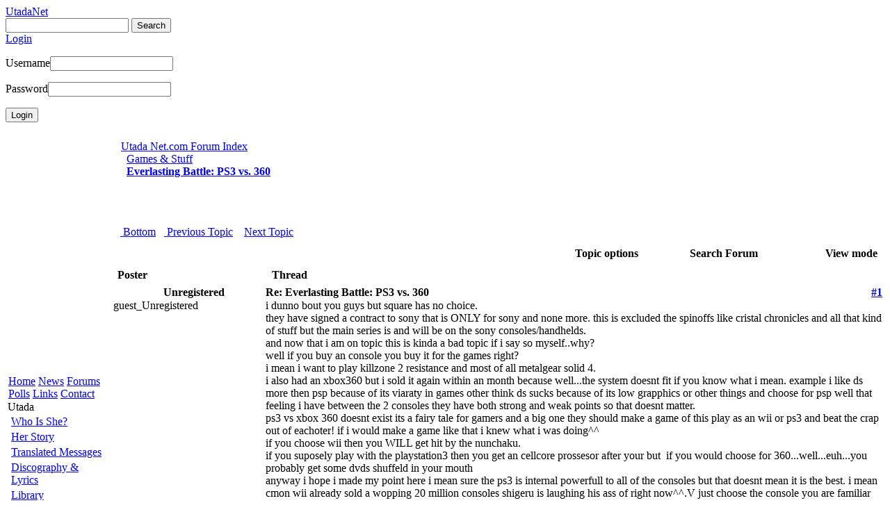

--- FILE ---
content_type: text/html; charset=ISO-8859-1
request_url: http://www.utadanet.com/modules/newbb/viewtopic.php?viewmode=thread&topic_id=2694&forum=13&post_id=80355
body_size: 8300
content:
<!DOCTYPE html>
<html>
<head>
<meta http-equiv="Content-Type" content="text/html; charset=ISO-8859-1" />
<meta name="robots" content="index,follow" />
<meta name="keywords" content="Hikki, Utada Hikaru, Cubic U, Flavor of Life, This Is The One, Come Back To Me, F.Y.I., Me Muero, Apples & Cinnamon, Ultra Blue, UTADA UNITED 2006, Keep Tryin', Sanctuary, Passion, Be My Last, Exodus, Easy Breezy, Devil Inside, Kremlin Dusk, Deep River, First Love, Distance, Automatic, Kingdom Hearts II, gallery, lyrics, mp3, video, music, forum, &#12498;&#12483;&#12461;&#12540;, &#23431;&#22810;&#30000;&#12498;&#12459;&#12523;, &#23431;&#22810;&#30000;&#20809;" />
<meta name="description" content="A place for fans of Hikki or Hikaru Utada (Utada / Hikaru Utada / Hikki / Cubic U) Featuring News Forums Photo Galleries Biography Lyrics Interviews Downloads MP3 Videos and This Is The One Come Back To Me FYI Me Muero Apples Cinnamon." />
<title>Utada Net.com / Forum - Games & Stuff - Everlasting Battle: PS3 vs. 360</title>
<link rel="alternate" type="application/rss+xml" title="Utada Net.com RSS" href="http://feeds.feedburner.com/UtadaNet" />
<link href="http://www.utadanet.com/favicon.ico" rel="SHORTCUT ICON" />
<link rel="stylesheet" type="text/css" media="all" href="http://www.utadanet.com/xoops.css" />
<link rel="stylesheet" type="text/css" media="all" href="http://www.utadanet.com/themes/UtadaNet5-Awaiting/style.css" />
<!--[if lt IE 9]>
<script src="http://www.utadanet.com/themes/UtadaNet5-Awaiting/html5shiv.js"></script>
<![endif]-->
</head>

<body onload="init_theme();">

<header>
<div id="header">
	<div id="head_bg">
		<a href="http://www.utadanet.com"><div id="logo"><span>UtadaNet</span></div></a>
	</div>
	
	<div id="headerBar">
	
    <div id="loginout">
	<div id="siteSearch">
		<form style="margin: 0px;" action="http://www.utadanet.com/search.php" method="get">
		  <input type="text" name="query" size="20" />
		  <input type="hidden" name="action" value="results" />
		  <span><input type="submit" value="Search" id="searchButton" class="button" /></span>
		</form>
	</div>
            <a href="http://www.utadanet.com/user.php" id="loginBtn" onclick="loginMenu();return false;"><span class="button">Login</span></a>
        <div id="loginmenu"><form  method="post" action="/user.php">
            <p><label>Username</label><input type="text" required name="uname" /></p>
            <p><label>Password</label><input type="password" required name="pass" /></p>
            <p><input type="submit" value="Login" onClick="xRedirectValue(this.form);" class="button" /></p>
            <input type="hidden" name="xoops_redirect" value="" />
	    	<input type="hidden" name="op" value="login" />
        </form></div>
        </div>
    </div>
</div>
</header>

<!--Start Main-->
<div id="main">
<table id="main-table"><tr>

<td id="emptyCell"></td>
<!--Start center content-->
<td rowspan="2" id="center">

<div id="content"><!-- start module contents -->

<table border="0" width="100%" cellpadding="5" align="center">
  <tr>
    <td align="left"><img src="http://www.utadanet.com/modules/newbb/images/imagesets/default/folder-a.png" style="width: 18px; height:12px; margin: 0px;" alt="" align="middle" /> <a href="http://www.utadanet.com/modules/newbb/index.php">Utada Net.com Forum Index</a><br />
 &nbsp;&nbsp;<img src="http://www.utadanet.com/modules/newbb/images/imagesets/default/folder-a.png" style="width: 18px; height:12px; margin: 0px;" alt="" align="middle" /> <a href="http://www.utadanet.com/modules/newbb/viewforum.php?forum=13">Games & Stuff</a> <br />
&nbsp;<img src="http://www.utadanet.com/modules/newbb/images/imagesets/default/post_content-a.png" style="width: 38px; height:17px; margin: 0px;" alt="" align="middle" /> <strong>&nbsp;<a href="http://www.utadanet.com/modules/newbb/viewtopic.php?viewmode=thread&amp;topic_id=2694&amp;forum=13">Everlasting Battle: PS3 vs. 360</a></strong>
    </td>
     </tr>
</table>


<table cellspacing="0" width="100%">
  <tr>
    <td align="left"><br />
&nbsp;</td>
  </tr>
</table>
<br />
<!-- start topic thread -->
<table cellpadding="6" cellspacing="0" border="0" width="100%" align="center" >
  <tr>
    <td width="80%" align="left"><a id="threadtop"></a><img src="http://www.utadanet.com/modules/newbb/images/imagesets/default/down-a.png" style="width: 17px; height:17px; margin: 0px;" alt="" align="middle" />&nbsp;<a href="#threadbottom"> Bottom</a>&nbsp;&nbsp;<img src="http://www.utadanet.com/modules/newbb/images/imagesets/default/left-a.png" style="width: 17px; height:17px; margin: 0px;" alt="" align="middle" />&nbsp;<a href="viewtopic.php?viewmode=threaded&amp;order=ASC&amp;
topic_id=2694&amp;forum=13&amp;move=prev&amp;topic_time=1242375547"> Previous Topic</a>&nbsp;&nbsp;<img src="http://www.utadanet.com/modules/newbb/images/imagesets/default/right-a.png" style="width: 17px; height:17px; margin: 0px;" alt="" align="middle" />&nbsp; <a href="viewtopic.php?viewmode=threaded&amp;order=ASC&amp;
topic_id=2694&amp;forum=13&amp;move=next&amp;topic_time=1242375547"> Next Topic</a></td>
 </tr>
</table>
<table class="outer" cellpadding="6" cellspacing="0" border="0" width="100%" align="center"

style="border-bottom-width: 0px;">
  <tr>
         <th width="100%"> <div align="right">
              <ul class="newbb_level1">
                <li class="newbb_folder">
                  <div class="newbb_submenu"><strong><img src="http://www.utadanet.com/modules/newbb/images/imagesets/default/doubledown-a.png" style="width: 17px; height:17px; margin: 0px;" alt="" align="middle" />&nbsp;Topic options</strong></div>
                  <ul class="newbb_level2">
                    <table cellspacing="1" cellpadding="4" width="100%" border="0">
                      <tr>
                        <td class="head"><small><a class="newbb_link" href="print.php?form=1&amp;topic_id=2694&amp;forum=13&amp;order=ASC&amp;start=0" target="_blank" ><img src="http://www.utadanet.com/modules/newbb/images/imagesets/default/printer-a.png" style="width: 16px; height:16px; margin: 0px;" alt="" align="middle" />&nbsp;Print Topic</a></small></td>
                      </tr>
                    </table>
                  </ul>
                </li>
              </ul>
            </div></th>
          <th width="100%"> <div align="right">
              <ul class="newbb_level1">
                <li class="newbb_folder">
                  <div class="newbb_submenu"><strong><img src="http://www.utadanet.com/modules/newbb/images/imagesets/default/doubledown-a.png" style="width: 17px; height:17px; margin: 0px;" alt="" align="middle" />&nbsp;Search Forum</strong></div>
                  <ul class="newbb_level2">
                    <form action="search.php" method="get">
                      <table cellpadding="4" cellspacing="1" border="0" width="100%">
                        <tr>
                          <th>Search Forum</th>
                        </tr>
                        <tr>
                          <td class="head"><input name="term" type="text" size="15" />
                            <input type="hidden" name="forum" value="13" />
                            <input type="hidden" name="sortby" value="p.post_time desc" />
                            <input type="hidden" name="action" value="yes" />
                            <input type="hidden" name="searchin" value="both" />
                            <input type="submit" class="formButton" value="Go" />
                          </td>
                        </tr>
                        <tr>
                          <td class="head"><a class="newbb_link" href="http://www.utadanet.com/modules/newbb/search.php">Advanced Search</a></td>
                        </tr>
                      </table>
                    </form>
                  </ul>
                </li>
              </ul>
            </div></th>
          <th width="100%"> <div align="right">
              <ul class="newbb_level1">
                <li class="newbb_folder">
                  <div class="newbb_submenu"><strong><img src="http://www.utadanet.com/modules/newbb/images/imagesets/default/doubledown-a.png" style="width: 17px; height:17px; margin: 0px;" alt="" align="middle" />&nbsp;View mode</strong></div>
                  <ul class="newbb_level2">
                    <table cellpadding="4" cellspacing="1" border="0" width="100%">
                      <tr>
                        <th>View mode</th>
                      </tr>
                      <tr>
                        <td class="head"><small><a class="newbb_link"

href="viewtopic.php?viewmode=flat&amp;order=ASC&amp;topic_id=2694&amp;forum=13" /> <img src="http://www.utadanet.com/modules/newbb/images/imagesets/default/flat-a.png" style="width: 16px; height:16px; margin: 0px;" alt="" align="middle" />&nbsp;Flat</a></small></td>
                      </tr>
                      <tr>
                        <td class="head" ><small><a class="newbb_link"

href="viewtopic.php?viewmode=thread&amp;order=DESC&amp;topic_id=2694&amp;forum=13"

/><img src="http://www.utadanet.com/modules/newbb/images/imagesets/default/threaded-a.png" style="width: 16px; height:16px; margin: 0px;" alt="" align="middle" />&nbsp;Newest First</a></small></td>
                      </tr>
                    </table>
                  </ul>
                </li>
              </ul>
            </div></th>
       </tr>
</table>
<table class="outer" cellpadding="6" cellspacing="0" border="0" width="100%" align="center" style="border-bottom-width: 0px;">
  <tr align="left">
    <th width="20%"><strong>Poster</strong></th>
    <th width="80%"><strong>Thread</strong></th>
 </tr>
</table>

 <!-- start comment post -->
<a id="forumpost80355"></a>
<table class="outer" cellpadding="0" cellspacing="0" border="0" width="100%" align="center" style="border-bottom-width: 0px;">
  <tr>
       <th width="20%"> <div align="center">
              <ul class="newbb_level1">
                <li class="newbb_folder">
                  <div class="newbb_submenu"><strong><img src="http://www.utadanet.com/modules/newbb/images/imagesets/default/doubledown-a.png" style="width: 17px; height:17px; margin: 0px;" alt="" align="middle" />&nbsp;Unregistered</strong></div>
                  <ul class="newbb_level2">
                    <table cellpadding="4" cellspacing="1" border="0">
                      <tr>
                        <th><img src="http://www.utadanet.com/modules/newbb/images/personal-a.png" style="width: 16px; height:16px; margin: 0px;" alt="" align="middle" />Unregistered</th>
                      </tr>
						 
						                    </table>
                  </ul>
                </li>
              </ul>
            </div></th>

    <th width="80%" align="left"><div class="comTitle">Re: Everlasting Battle: PS3 vs. 360</div></th><th align="right"><div class="comTitle" align="right"><a href="#forumpost80355">#1</a></div></th>
  </tr>

  <tr>
  	<td width="20%" class="odd" rowspan="2" valign="top">
  	   	<div class="comUserRankText">guest_Unregistered</div>
		</td>

    <td colspan="2" class="odd">
    <div class="comText">i dunno bout you guys but square has no choice.<br />they have signed a contract to sony that is ONLY for sony and none more. this is excluded the spinoffs like cristal chronicles and all that kind of stuff but the main series is and will be on the sony consoles/handhelds.<br />and now that i am on topic this is kinda a bad topic if i say so myself..why?<br />well if you buy an console you buy it for the games right?<br />i mean i want to play killzone 2 resistance and most of all metalgear solid 4.<br />i also had an xbox360 but i sold it again within an month because well...the system doesnt fit if you know what i mean. example i like ds more then psp because of its viaraty in games other think ds sucks because of its low grapphics or other things and choose for psp well that feeling i have between the 2 consoles they have both strong and weak points so that doesnt matter.<br />ps3 vs xbox 360 doesnt exist its a fairy tale for gamers and a big one they should make a game of this play as an wii or ps3 and beat the crap out  of eachoter! if i would make a game like that i knew what i was doing^^<br />if you choose wii then you WILL get hit by the nunchaku.<br />if you suposely play with the playstation3 then you get an cellcore prossesor after your but <img src="http://www.utadanet.com/uploads/smil40e7bb81796b5.gif" alt="" /> if you would choose for 360...well...euh...you probably get some dvds shuffeld in your mouth <img src="http://www.utadanet.com/uploads/smil40f68257b7ff0.gif" alt="" /> <br />anyway i hope i made my point here i mean sure the ps3 is internal powerfull to all of the consoles but that doesnt mean it is the best. i mean cmon wii already sold a wopping 20 million consoles shigeru is laughing his ass of right now^^.V just choose the console you are familiar with and stick with it. <br />if you are a non gamer and choose an console well...then you are officially screwd <img src="http://www.utadanet.com/uploads/smil43f9855a164fb.gif" alt="" /> in my opinion look at the games the consoles have to offer and choose from there wich console you should choose.<br />so if anyone could be nice and close this topic <br />arigato in advance this is just a useless piece of garbage topic i know i also havent good topics i know dont blame the one who made this but this is my opinion about it and so well i hope this topic is at it end.<br />again and i cant say this enough<br />A CONSOLE WAR DOESNT EXISTT!!!! exept on newgrounds that is.</div>
			</td>
  </tr>

  <tr>
    <td colspan="2" class="odd" valign="bottom">
		</td>
  </tr>


  <tr>
    <td width="20%" class="foot"><div class="comDate"><span class="comDateCaption">Posted on: </span>2008/6/19 10:38</div>
		</td>
    <td colspan="2" class="foot">
    <div align="right" width="80%"><a href="#threadtop" title=""><img src="http://www.utadanet.com/modules/newbb/images/imagesets/default/english/p_up-a.png" style="width: 23px; height:23px; margin: 0px;" alt="Top" align="middle" /></a>
</div> 
    </td>
  </tr>
</table>
<!-- end comment post --> 
<!-- start topic tree -->
<table class="outer" cellspacing="1" width="100%">
  <tr align="left">
    <th width="50%">Subject</th>
    <th width="20%">Poster</th>
    <th>Date</th>
  </tr>
  <tr class="even">
    <td>&nbsp;&nbsp;&nbsp;&nbsp; <a name="79500"><img src="http://www.utadanet.com/images/icons/no_posticon.gif" alt="" /></a> <a href="viewtopic.php?viewmode=thread&amp;topic_id=2694&amp;forum=13&amp;post_id=79500">Re: Everlasting Battle: PS3 vs. 360</a></td>
    <td><a href="http://www.utadanet.com/userinfo.php?uid=6555">GIGAcorrupt</a></td>
    <td>2008/6/2 22:12</td>
  </tr>
  <tr class="odd">
    <td>&nbsp;&nbsp;&nbsp;&nbsp; <a name="79544"><img src="http://www.utadanet.com/images/icons/no_posticon.gif" alt="" /></a> <a href="viewtopic.php?viewmode=thread&amp;topic_id=2694&amp;forum=13&amp;post_id=79544">Re: Everlasting Battle: PS3 vs. 360</a></td>
    <td><a href="http://www.utadanet.com/userinfo.php?uid=4630">Roscoe</a></td>
    <td>2008/6/3 18:53</td>
  </tr>
  <tr class="even">
    <td>&nbsp;&nbsp;&nbsp;&nbsp;&nbsp;&nbsp; <a name="79548"><img src="http://www.utadanet.com/images/icons/no_posticon.gif" alt="" /></a> <a href="viewtopic.php?viewmode=thread&amp;topic_id=2694&amp;forum=13&amp;post_id=79548">Re: Everlasting Battle: PS3 vs. 360</a></td>
    <td><a href="http://www.utadanet.com/userinfo.php?uid=6555">GIGAcorrupt</a></td>
    <td>2008/6/3 23:56</td>
  </tr>
  <tr class="odd">
    <td>&nbsp;&nbsp;&nbsp;&nbsp; <a name="79549"><img src="http://www.utadanet.com/images/icons/no_posticon.gif" alt="" /></a> <a href="viewtopic.php?viewmode=thread&amp;topic_id=2694&amp;forum=13&amp;post_id=79549">Re: Everlasting Battle: PS3 vs. 360</a></td>
    <td><a href="http://www.utadanet.com/userinfo.php?uid=5285">Idle_mind</a></td>
    <td>2008/6/4 4:02</td>
  </tr>
  <tr class="even">
    <td>&nbsp;&nbsp;&nbsp;&nbsp;&nbsp;&nbsp; <a name="79591"><img src="http://www.utadanet.com/images/icons/no_posticon.gif" alt="" /></a> <a href="viewtopic.php?viewmode=thread&amp;topic_id=2694&amp;forum=13&amp;post_id=79591">Re: Everlasting Battle: PS3 vs. 360</a></td>
    <td><a href="http://www.utadanet.com/userinfo.php?uid=7016">_Bluesummers</a></td>
    <td>2008/6/4 19:22</td>
  </tr>
  <tr class="odd">
    <td>&nbsp;&nbsp;&nbsp;&nbsp;&nbsp;&nbsp;&nbsp;&nbsp; <a name="79595"><img src="http://www.utadanet.com/images/icons/no_posticon.gif" alt="" /></a> <a href="viewtopic.php?viewmode=thread&amp;topic_id=2694&amp;forum=13&amp;post_id=79595">Re: Everlasting Battle: PS3 vs. 360</a></td>
    <td><a href="http://www.utadanet.com/userinfo.php?uid=6785">wholesome247</a></td>
    <td>2008/6/4 19:30</td>
  </tr>
  <tr class="even">
    <td>&nbsp;&nbsp;&nbsp;&nbsp;&nbsp;&nbsp; <a name="79616"><img src="http://www.utadanet.com/images/icons/no_posticon.gif" alt="" /></a> <a href="viewtopic.php?viewmode=thread&amp;topic_id=2694&amp;forum=13&amp;post_id=79616">Re: Everlasting Battle: PS3 vs. 360</a></td>
    <td><a href="http://www.utadanet.com/userinfo.php?uid=6555">GIGAcorrupt</a></td>
    <td>2008/6/4 21:24</td>
  </tr>
  <tr class="odd">
    <td>&nbsp;&nbsp;&nbsp;&nbsp; <a name="79597"><img src="http://www.utadanet.com/images/icons/no_posticon.gif" alt="" /></a> <a href="viewtopic.php?viewmode=thread&amp;topic_id=2694&amp;forum=13&amp;post_id=79597">Re: Everlasting Battle: PS3 vs. 360</a></td>
    <td><a href="http://www.utadanet.com/userinfo.php?uid=6526">JJnoUtada</a></td>
    <td>2008/6/4 19:36</td>
  </tr>
  <tr class="even">
    <td>&nbsp;&nbsp;&nbsp;&nbsp;&nbsp;&nbsp; <a name="79598"><img src="http://www.utadanet.com/images/icons/no_posticon.gif" alt="" /></a> <a href="viewtopic.php?viewmode=thread&amp;topic_id=2694&amp;forum=13&amp;post_id=79598">Re: Everlasting Battle: PS3 vs. 360</a></td>
    <td><a href="http://www.utadanet.com/userinfo.php?uid=6785">wholesome247</a></td>
    <td>2008/6/4 19:46</td>
  </tr>
  <tr class="odd">
    <td>&nbsp;&nbsp;&nbsp;&nbsp;&nbsp;&nbsp;&nbsp;&nbsp; <a name="79609"><img src="http://www.utadanet.com/images/icons/no_posticon.gif" alt="" /></a> <a href="viewtopic.php?viewmode=thread&amp;topic_id=2694&amp;forum=13&amp;post_id=79609">Re: Everlasting Battle: PS3 vs. 360</a></td>
    <td><a href="http://www.utadanet.com/userinfo.php?uid=4975">&lt;3_UtadaHikaru_Aijin_&lt;3</a></td>
    <td>2008/6/4 21:03</td>
  </tr>
  <tr class="even">
    <td>&nbsp;&nbsp;&nbsp;&nbsp;&nbsp;&nbsp;&nbsp;&nbsp; <a name="79720"><img src="http://www.utadanet.com/images/icons/no_posticon.gif" alt="" /></a> <a href="viewtopic.php?viewmode=thread&amp;topic_id=2694&amp;forum=13&amp;post_id=79720">Re: Everlasting Battle: PS3 vs. 360</a></td>
    <td><a href="http://www.utadanet.com/userinfo.php?uid=7016">_Bluesummers</a></td>
    <td>2008/6/5 21:31</td>
  </tr>
  <tr class="odd">
    <td>&nbsp;&nbsp;&nbsp;&nbsp;&nbsp;&nbsp;&nbsp;&nbsp;&nbsp;&nbsp; <a name="79734"><img src="http://www.utadanet.com/images/icons/no_posticon.gif" alt="" /></a> <a href="viewtopic.php?viewmode=thread&amp;topic_id=2694&amp;forum=13&amp;post_id=79734">Re: Everlasting Battle: PS3 vs. 360</a></td>
    <td><a href="http://www.utadanet.com/userinfo.php?uid=846">Sephiroth_760</a></td>
    <td>2008/6/6 4:24</td>
  </tr>
  <tr class="even">
    <td>&nbsp;&nbsp;&nbsp;&nbsp;&nbsp;&nbsp;&nbsp;&nbsp;&nbsp;&nbsp;&nbsp;&nbsp; <a name="79742"><img src="http://www.utadanet.com/images/icons/no_posticon.gif" alt="" /></a> <a href="viewtopic.php?viewmode=thread&amp;topic_id=2694&amp;forum=13&amp;post_id=79742">Re: Everlasting Battle: PS3 vs. 360</a></td>
    <td><a href="http://www.utadanet.com/userinfo.php?uid=6555">GIGAcorrupt</a></td>
    <td>2008/6/6 9:43</td>
  </tr>
  <tr class="odd">
    <td>&nbsp;&nbsp;&nbsp;&nbsp;&nbsp;&nbsp;&nbsp;&nbsp;&nbsp;&nbsp;&nbsp;&nbsp;&nbsp;&nbsp; <a name="79748"><img src="http://www.utadanet.com/images/icons/no_posticon.gif" alt="" /></a> <a href="viewtopic.php?viewmode=thread&amp;topic_id=2694&amp;forum=13&amp;post_id=79748">Re: Everlasting Battle: PS3 vs. 360</a></td>
    <td>Unregistered</td>
    <td>2008/6/6 10:37</td>
  </tr>
  <tr class="even">
    <td>&nbsp;&nbsp;&nbsp;&nbsp;&nbsp;&nbsp;&nbsp;&nbsp;&nbsp;&nbsp;&nbsp;&nbsp;&nbsp;&nbsp;&nbsp;&nbsp; <a name="79774"><img src="http://www.utadanet.com/images/icons/no_posticon.gif" alt="" /></a> <a href="viewtopic.php?viewmode=thread&amp;topic_id=2694&amp;forum=13&amp;post_id=79774">Re: Everlasting Battle: PS3 vs. 360</a></td>
    <td><a href="http://www.utadanet.com/userinfo.php?uid=6555">GIGAcorrupt</a></td>
    <td>2008/6/6 19:57</td>
  </tr>
  <tr class="odd">
    <td>&nbsp;&nbsp;&nbsp;&nbsp;&nbsp;&nbsp;&nbsp;&nbsp;&nbsp;&nbsp;&nbsp;&nbsp;&nbsp;&nbsp;&nbsp;&nbsp;&nbsp;&nbsp; <a name="79790"><img src="http://www.utadanet.com/images/icons/no_posticon.gif" alt="" /></a> <a href="viewtopic.php?viewmode=thread&amp;topic_id=2694&amp;forum=13&amp;post_id=79790">Re: Everlasting Battle: PS3 vs. 360</a></td>
    <td><a href="http://www.utadanet.com/userinfo.php?uid=7016">_Bluesummers</a></td>
    <td>2008/6/6 21:58</td>
  </tr>
  <tr class="even">
    <td>&nbsp;&nbsp;&nbsp;&nbsp;&nbsp;&nbsp;&nbsp;&nbsp;&nbsp;&nbsp;&nbsp;&nbsp;&nbsp;&nbsp;&nbsp;&nbsp;&nbsp;&nbsp;&nbsp;&nbsp; <a name="79859"><img src="http://www.utadanet.com/images/icons/no_posticon.gif" alt="" /></a> <a href="viewtopic.php?viewmode=thread&amp;topic_id=2694&amp;forum=13&amp;post_id=79859">Re: Everlasting Battle: PS3 vs. 360</a></td>
    <td><a href="http://www.utadanet.com/userinfo.php?uid=6555">GIGAcorrupt</a></td>
    <td>2008/6/8 12:43</td>
  </tr>
  <tr class="odd">
    <td>&nbsp;&nbsp;&nbsp;&nbsp;&nbsp;&nbsp;&nbsp;&nbsp;&nbsp;&nbsp;&nbsp;&nbsp;&nbsp;&nbsp;&nbsp;&nbsp;&nbsp;&nbsp;&nbsp;&nbsp;&nbsp;&nbsp; <a name="79862"><img src="http://www.utadanet.com/images/icons/no_posticon.gif" alt="" /></a> <a href="viewtopic.php?viewmode=thread&amp;topic_id=2694&amp;forum=13&amp;post_id=79862">Re: Everlasting Battle: PS3 vs. 360</a></td>
    <td><a href="http://www.utadanet.com/userinfo.php?uid=846">Sephiroth_760</a></td>
    <td>2008/6/8 13:56</td>
  </tr>
  <tr class="even">
    <td>&nbsp;&nbsp;&nbsp;&nbsp;&nbsp;&nbsp;&nbsp;&nbsp;&nbsp;&nbsp;&nbsp;&nbsp;&nbsp;&nbsp;&nbsp;&nbsp;&nbsp;&nbsp;&nbsp;&nbsp;&nbsp;&nbsp;&nbsp;&nbsp; <a name="79867"><img src="http://www.utadanet.com/images/icons/no_posticon.gif" alt="" /></a> <a href="viewtopic.php?viewmode=thread&amp;topic_id=2694&amp;forum=13&amp;post_id=79867">Re: Everlasting Battle: PS3 vs. 360</a></td>
    <td><a href="http://www.utadanet.com/userinfo.php?uid=6555">GIGAcorrupt</a></td>
    <td>2008/6/8 20:08</td>
  </tr>
  <tr class="odd">
    <td>&nbsp;&nbsp;&nbsp;&nbsp;&nbsp;&nbsp;&nbsp;&nbsp;&nbsp;&nbsp;&nbsp;&nbsp;&nbsp;&nbsp;&nbsp;&nbsp;&nbsp;&nbsp;&nbsp;&nbsp;&nbsp;&nbsp;&nbsp;&nbsp;&nbsp;&nbsp; <a name="79871"><img src="http://www.utadanet.com/images/icons/no_posticon.gif" alt="" /></a> <a href="viewtopic.php?viewmode=thread&amp;topic_id=2694&amp;forum=13&amp;post_id=79871">Re: Everlasting Battle: PS3 vs. 360</a></td>
    <td><a href="http://www.utadanet.com/userinfo.php?uid=7016">_Bluesummers</a></td>
    <td>2008/6/8 21:36</td>
  </tr>
  <tr class="even">
    <td>&nbsp;&nbsp;&nbsp;&nbsp;&nbsp;&nbsp;&nbsp;&nbsp;&nbsp;&nbsp;&nbsp;&nbsp;&nbsp;&nbsp;&nbsp;&nbsp;&nbsp;&nbsp;&nbsp;&nbsp;&nbsp;&nbsp;&nbsp;&nbsp;&nbsp;&nbsp;&nbsp;&nbsp; <a name="79902"><img src="http://www.utadanet.com/images/icons/no_posticon.gif" alt="" /></a> <a href="viewtopic.php?viewmode=thread&amp;topic_id=2694&amp;forum=13&amp;post_id=79902">Re: Everlasting Battle: PS3 vs. 360</a></td>
    <td><a href="http://www.utadanet.com/userinfo.php?uid=6555">GIGAcorrupt</a></td>
    <td>2008/6/9 22:45</td>
  </tr>
  <tr class="odd">
    <td>&nbsp;&nbsp;&nbsp;&nbsp;&nbsp;&nbsp;&nbsp;&nbsp;&nbsp;&nbsp;&nbsp;&nbsp;&nbsp;&nbsp;&nbsp;&nbsp;&nbsp;&nbsp;&nbsp;&nbsp;&nbsp;&nbsp;&nbsp;&nbsp;&nbsp;&nbsp;&nbsp;&nbsp;&nbsp;&nbsp; <a name="79975"><img src="http://www.utadanet.com/images/icons/no_posticon.gif" alt="" /></a> <a href="viewtopic.php?viewmode=thread&amp;topic_id=2694&amp;forum=13&amp;post_id=79975">Re: Everlasting Battle: PS3 vs. 360</a></td>
    <td><a href="http://www.utadanet.com/userinfo.php?uid=6785">wholesome247</a></td>
    <td>2008/6/11 7:41</td>
  </tr>
  <tr class="even">
    <td>&nbsp;&nbsp;&nbsp;&nbsp;&nbsp;&nbsp;&nbsp;&nbsp;&nbsp;&nbsp;&nbsp;&nbsp;&nbsp;&nbsp;&nbsp;&nbsp;&nbsp;&nbsp;&nbsp;&nbsp;&nbsp;&nbsp;&nbsp;&nbsp;&nbsp;&nbsp;&nbsp;&nbsp;&nbsp;&nbsp;&nbsp;&nbsp; <a name="79986"><img src="http://www.utadanet.com/images/icons/no_posticon.gif" alt="" /></a> <a href="viewtopic.php?viewmode=thread&amp;topic_id=2694&amp;forum=13&amp;post_id=79986">Re: Everlasting Battle: PS3 vs. 360</a></td>
    <td><a href="http://www.utadanet.com/userinfo.php?uid=4975">&lt;3_UtadaHikaru_Aijin_&lt;3</a></td>
    <td>2008/6/11 18:17</td>
  </tr>
  <tr class="odd">
    <td>&nbsp;&nbsp;&nbsp;&nbsp;&nbsp;&nbsp;&nbsp;&nbsp;&nbsp;&nbsp;&nbsp;&nbsp;&nbsp;&nbsp;&nbsp;&nbsp;&nbsp;&nbsp;&nbsp;&nbsp;&nbsp;&nbsp;&nbsp;&nbsp;&nbsp;&nbsp;&nbsp;&nbsp;&nbsp;&nbsp;&nbsp;&nbsp;&nbsp;&nbsp; <a name="80350"><img src="http://www.utadanet.com/images/icons/no_posticon.gif" alt="" /></a> <a href="viewtopic.php?viewmode=thread&amp;topic_id=2694&amp;forum=13&amp;post_id=80350">Re: Everlasting Battle: PS3 vs. 360</a></td>
    <td><a href="http://www.utadanet.com/userinfo.php?uid=6785">wholesome247</a></td>
    <td>2008/6/19 5:32</td>
  </tr>
  <tr class="even">
    <td>&nbsp;&nbsp;&nbsp;&nbsp;&nbsp;&nbsp;&nbsp;&nbsp;&nbsp;&nbsp;&nbsp;&nbsp;&nbsp;&nbsp;&nbsp;&nbsp;&nbsp;&nbsp;&nbsp;&nbsp;&nbsp;&nbsp;&nbsp;&nbsp;&nbsp;&nbsp;&nbsp;&nbsp;&nbsp;&nbsp;&nbsp;&nbsp;&nbsp;&nbsp;&nbsp;&nbsp; <a name="80355"><img src="http://www.utadanet.com/images/icons/no_posticon.gif" alt="" /></a> <strong><a href="viewtopic.php?viewmode=thread&amp;topic_id=2694&amp;forum=13&amp;post_id=80355">Re: Everlasting Battle: PS3 vs. 360</a></strong></td>
    <td>Unregistered</td>
    <td>2008/6/19 10:38</td>
  </tr>
  <tr class="odd">
    <td>&nbsp;&nbsp;&nbsp;&nbsp;&nbsp;&nbsp;&nbsp;&nbsp;&nbsp;&nbsp;&nbsp;&nbsp;&nbsp;&nbsp;&nbsp;&nbsp;&nbsp;&nbsp;&nbsp;&nbsp;&nbsp;&nbsp;&nbsp;&nbsp;&nbsp;&nbsp;&nbsp;&nbsp;&nbsp;&nbsp;&nbsp;&nbsp; <a name="80361"><img src="http://www.utadanet.com/images/icons/no_posticon.gif" alt="" /></a> <a href="viewtopic.php?viewmode=thread&amp;topic_id=2694&amp;forum=13&amp;post_id=80361">Re: Everlasting Battle: PS3 vs. 360</a></td>
    <td><a href="http://www.utadanet.com/userinfo.php?uid=5958">ioruk</a></td>
    <td>2008/6/19 13:24</td>
  </tr>
  <tr class="even">
    <td>&nbsp;&nbsp;&nbsp;&nbsp;&nbsp;&nbsp;&nbsp;&nbsp;&nbsp;&nbsp;&nbsp;&nbsp;&nbsp;&nbsp;&nbsp;&nbsp;&nbsp;&nbsp;&nbsp;&nbsp;&nbsp;&nbsp;&nbsp;&nbsp;&nbsp;&nbsp;&nbsp;&nbsp;&nbsp;&nbsp;&nbsp;&nbsp;&nbsp;&nbsp; <a name="80369"><img src="http://www.utadanet.com/images/icons/no_posticon.gif" alt="" /></a> <a href="viewtopic.php?viewmode=thread&amp;topic_id=2694&amp;forum=13&amp;post_id=80369">Re: Everlasting Battle: PS3 vs. 360</a></td>
    <td><a href="http://www.utadanet.com/userinfo.php?uid=6555">GIGAcorrupt</a></td>
    <td>2008/6/19 20:06</td>
  </tr>
  <tr class="odd">
    <td>&nbsp;&nbsp;&nbsp;&nbsp;&nbsp;&nbsp;&nbsp;&nbsp;&nbsp;&nbsp;&nbsp;&nbsp;&nbsp;&nbsp;&nbsp;&nbsp;&nbsp;&nbsp;&nbsp;&nbsp;&nbsp;&nbsp;&nbsp;&nbsp;&nbsp;&nbsp;&nbsp;&nbsp;&nbsp;&nbsp;&nbsp;&nbsp;&nbsp;&nbsp;&nbsp;&nbsp; <a name="80437"><img src="http://www.utadanet.com/images/icons/no_posticon.gif" alt="" /></a> <a href="viewtopic.php?viewmode=thread&amp;topic_id=2694&amp;forum=13&amp;post_id=80437">Re: Everlasting Battle: PS3 vs. 360</a></td>
    <td><a href="http://www.utadanet.com/userinfo.php?uid=5958">ioruk</a></td>
    <td>2008/6/22 10:41</td>
  </tr>
  <tr class="even">
    <td>&nbsp;&nbsp;&nbsp;&nbsp;&nbsp;&nbsp;&nbsp;&nbsp;&nbsp;&nbsp;&nbsp;&nbsp;&nbsp;&nbsp;&nbsp;&nbsp;&nbsp;&nbsp;&nbsp;&nbsp;&nbsp;&nbsp;&nbsp;&nbsp;&nbsp;&nbsp;&nbsp;&nbsp;&nbsp;&nbsp;&nbsp;&nbsp;&nbsp;&nbsp;&nbsp;&nbsp;&nbsp;&nbsp; <a name="80454"><img src="http://www.utadanet.com/images/icons/no_posticon.gif" alt="" /></a> <a href="viewtopic.php?viewmode=thread&amp;topic_id=2694&amp;forum=13&amp;post_id=80454">Re: Everlasting Battle: PS3 vs. 360</a></td>
    <td><a href="http://www.utadanet.com/userinfo.php?uid=6555">GIGAcorrupt</a></td>
    <td>2008/6/23 21:57</td>
  </tr>
  <tr class="odd">
    <td>&nbsp;&nbsp;&nbsp;&nbsp;&nbsp;&nbsp;&nbsp;&nbsp;&nbsp;&nbsp;&nbsp;&nbsp;&nbsp;&nbsp;&nbsp;&nbsp;&nbsp;&nbsp;&nbsp;&nbsp;&nbsp;&nbsp;&nbsp;&nbsp;&nbsp;&nbsp;&nbsp;&nbsp;&nbsp;&nbsp;&nbsp;&nbsp;&nbsp;&nbsp;&nbsp;&nbsp;&nbsp;&nbsp;&nbsp;&nbsp; <a name="80509"><img src="http://www.utadanet.com/images/icons/no_posticon.gif" alt="" /></a> <a href="viewtopic.php?viewmode=thread&amp;topic_id=2694&amp;forum=13&amp;post_id=80509">Re: Everlasting Battle: PS3 vs. 360</a></td>
    <td><a href="http://www.utadanet.com/userinfo.php?uid=7132">Gabriel&Hikki</a></td>
    <td>2008/6/25 14:29</td>
  </tr>
  <tr class="even">
    <td>&nbsp;&nbsp;&nbsp;&nbsp;&nbsp;&nbsp;&nbsp;&nbsp;&nbsp;&nbsp;&nbsp;&nbsp;&nbsp;&nbsp;&nbsp;&nbsp;&nbsp;&nbsp;&nbsp;&nbsp;&nbsp;&nbsp;&nbsp;&nbsp;&nbsp;&nbsp;&nbsp;&nbsp;&nbsp;&nbsp;&nbsp;&nbsp;&nbsp;&nbsp;&nbsp;&nbsp;&nbsp;&nbsp;&nbsp;&nbsp;&nbsp;&nbsp; <a name="99615"><img src="http://www.utadanet.com/images/icons/no_posticon.gif" alt="" /></a> <a href="viewtopic.php?viewmode=thread&amp;topic_id=2694&amp;forum=13&amp;post_id=99615">Re: Everlasting Battle: PS3 vs. 360</a></td>
    <td><a href="http://www.utadanet.com/userinfo.php?uid=1707">cloudstrife5</a></td>
    <td>2009/5/1 1:38</td>
  </tr>
  <tr class="odd">
    <td>&nbsp;&nbsp;&nbsp;&nbsp;&nbsp;&nbsp;&nbsp;&nbsp;&nbsp;&nbsp;&nbsp;&nbsp;&nbsp;&nbsp;&nbsp;&nbsp;&nbsp;&nbsp;&nbsp;&nbsp;&nbsp;&nbsp;&nbsp;&nbsp;&nbsp;&nbsp;&nbsp;&nbsp;&nbsp;&nbsp;&nbsp;&nbsp;&nbsp;&nbsp;&nbsp;&nbsp;&nbsp;&nbsp;&nbsp;&nbsp;&nbsp;&nbsp;&nbsp;&nbsp; <a name="99761"><img src="http://www.utadanet.com/images/icons/no_posticon.gif" alt="" /></a> <a href="viewtopic.php?viewmode=thread&amp;topic_id=2694&amp;forum=13&amp;post_id=99761">Re: Everlasting Battle: PS3 vs. 360</a></td>
    <td><a href="http://www.utadanet.com/userinfo.php?uid=4975">&lt;3_UtadaHikaru_Aijin_&lt;3</a></td>
    <td>2009/5/4 1:05</td>
  </tr>
  <tr class="even">
    <td>&nbsp;&nbsp;&nbsp;&nbsp; <a name="99784"><img src="http://www.utadanet.com/images/icons/no_posticon.gif" alt="" /></a> <a href="viewtopic.php?viewmode=thread&amp;topic_id=2694&amp;forum=13&amp;post_id=99784">Re: Everlasting Battle: PS3 vs. 360</a></td>
    <td><a href="http://www.utadanet.com/userinfo.php?uid=7672">cutelilme</a></td>
    <td>2009/5/4 20:42</td>
  </tr>
  <tr class="odd">
    <td>&nbsp;&nbsp;&nbsp;&nbsp; <a name="99785"><img src="http://www.utadanet.com/images/icons/no_posticon.gif" alt="" /></a> <a href="viewtopic.php?viewmode=thread&amp;topic_id=2694&amp;forum=13&amp;post_id=99785">Re: Everlasting Battle: PS3 vs. 360</a></td>
    <td><a href="http://www.utadanet.com/userinfo.php?uid=7118">Josh_Shing</a></td>
    <td>2009/5/4 20:47</td>
  </tr>
  <tr class="even">
    <td>&nbsp;&nbsp;&nbsp;&nbsp;&nbsp;&nbsp; <a name="99795"><img src="http://www.utadanet.com/images/icons/no_posticon.gif" alt="" /></a> <a href="viewtopic.php?viewmode=thread&amp;topic_id=2694&amp;forum=13&amp;post_id=99795">Re: Everlasting Battle: PS3 vs. 360</a></td>
    <td><a href="http://www.utadanet.com/userinfo.php?uid=4975">&lt;3_UtadaHikaru_Aijin_&lt;3</a></td>
    <td>2009/5/5 1:08</td>
  </tr>
  <tr class="odd">
    <td>&nbsp;&nbsp;&nbsp;&nbsp;&nbsp;&nbsp;&nbsp;&nbsp; <a name="100337"><img src="http://www.utadanet.com/images/icons/no_posticon.gif" alt="" /></a> <a href="viewtopic.php?viewmode=thread&amp;topic_id=2694&amp;forum=13&amp;post_id=100337">Re: Everlasting Battle: PS3 vs. 360</a></td>
    <td><a href="http://www.utadanet.com/userinfo.php?uid=8185">NGBear</a></td>
    <td>2009/5/13 12:01</td>
  </tr>
  <tr class="even">
    <td>&nbsp;&nbsp;&nbsp;&nbsp;&nbsp;&nbsp;&nbsp;&nbsp;&nbsp;&nbsp; <a name="100352"><img src="http://www.utadanet.com/images/icons/no_posticon.gif" alt="" /></a> <a href="viewtopic.php?viewmode=thread&amp;topic_id=2694&amp;forum=13&amp;post_id=100352">Re: Everlasting Battle: PS3 vs. 360</a></td>
    <td><a href="http://www.utadanet.com/userinfo.php?uid=4975">&lt;3_UtadaHikaru_Aijin_&lt;3</a></td>
    <td>2009/5/13 17:38</td>
  </tr>
  <tr class="odd">
    <td>&nbsp;&nbsp;&nbsp;&nbsp;&nbsp;&nbsp;&nbsp;&nbsp;&nbsp;&nbsp;&nbsp;&nbsp; <a name="100412"><img src="http://www.utadanet.com/images/icons/no_posticon.gif" alt="" /></a> <a href="viewtopic.php?viewmode=thread&amp;topic_id=2694&amp;forum=13&amp;post_id=100412">Re: Everlasting Battle: PS3 vs. 360</a></td>
    <td><a href="http://www.utadanet.com/userinfo.php?uid=7064">SwallowTail</a></td>
    <td>2009/5/15 1:19</td>
  </tr>
</table>
<!-- end topic tree -->
<table cellpadding="6" cellspacing="0" border="0" width="100%" align="center" style="border-bottom-width: 0px;">
  <tr>
    <td width="80%" align="left"><a id="threadbottom"></a><img src="http://www.utadanet.com/modules/newbb/images/imagesets/default/up-a.png" style="width: 17px; height:17px; margin: 0px;" alt="" align="middle" />&nbsp;<a href="#threadtop">Top</a>&nbsp;&nbsp;<img src="http://www.utadanet.com/modules/newbb/images/imagesets/default/left-a.png" style="width: 17px; height:17px; margin: 0px;" alt="" align="middle" />&nbsp;<a href="viewtopic.php?viewmode=threaded&amp;order=ASC&amp;topic_id=2694&amp;forum=13&amp;move=prev&amp;topic_time=1242375547">Previous Topic</a>&nbsp;&nbsp;<img src="http://www.utadanet.com/modules/newbb/images/imagesets/default/right-a.png" style="width: 17px; height:17px; margin: 0px;" alt="" align="middle" />&nbsp;<a href="viewtopic.php?viewmode=threaded&amp;order=ASC&amp;topic_id=2694&amp;forum=13&amp;move=next&amp;topic_time=1242375547">Next Topic</a></td>
 </tr>
</table>
<table cellpadding="4" width="100%">
  <tr>
    <td align="left"><br />
&nbsp;</td>
    <td align="right"><br />
</td>
  </tr>
</table>
<!-- end topic thread -->
<br />
  <table cellspacing="0" width="100%">
  <tr>
    <td align="left"></td>
    <td align="right"> </td>
  </tr>
</table>
<!-- end module contents --></div>
</td><!-- End center content-->


</tr>
<tr>

<!-- Start left blocks loop -->
<td id="left"><nav>
<div class="blockContent" id="siteMenu">
<table cellspacing="0"><tr><td id="mainSitemenu">
	<a href="http://www.utadanet.com">Home</a>
	<a href="http://www.utadanet.com/news">News</a>
	<a href="http://www.utadanet.com/forums">Forums</a>
	<a href="http://www.utadanet.com/modules/xoopspoll">Polls</a>
	<a href="http://www.utadanet.com/links">Links</a>
	<a href="http://www.utadanet.com/modules/contactus">Contact</a>
</td></tr></table>
</div>
<div class="blockContent">
<div class="blockTitle">Utada</div>
<table cellspacing="0"><tr><td id="mainmenu">
<a href="/hikki/whoishikki.php">Who Is She?</a>
<a href="/hikki/hikkistory.php">Her Story</a>
<a href="/hikki/messages.php">Translated Messages</a>
<!--a href="/gallery/">Gallery</a-->
<a href="/discography/">Discography & Lyrics</a>
<a href="/modules/sections/">Library</a>
</td></tr></table>
</div>
<div class="blockContent">
<div class="blockTitle">Login</div>
<form style="margin-top: 0px;" action="http://www.utadanet.com/user.php" method="post">
    Username: <br />
    <input type="text" name="uname" size="12" value="" maxlength="25" /><br />
    Password: <br />
    <input type="password" name="pass" size="12" maxlength="32" /><br />
    <!-- <input type="checkbox" name="rememberme" value="On" class ="formButton" /><br /> //-->
    <input type="hidden" name="xoops_redirect" value="" />
    <input type="hidden" name="op" value="login" />
    <input type="submit" value="User Login" onClick="xRedirectValue(this.form);" /><br />
    
</form>
<a href="http://www.utadanet.com/user.php#lost">Lost Password?</a>
<br /><br />
<a href="http://www.utadanet.com/register.php">Register now!</a>
<script language="javascript">
function xRedirectValue(form) {
form.xoops_redirect.value = window.location.pathname + window.location.search;
}
</script>
</div>
<div class="blockContent">
<div class="blockTitle"></div>
<script async src="http://pagead2.googlesyndication.com/pagead/js/adsbygoogle.js"></script>
<!-- 120 x 240 small vert -->
<ins class="adsbygoogle"
     style="display:inline-block;width:120px;height:240px"
     data-ad-client="ca-pub-7750302942079192"
     data-ad-slot="2247572649"></ins>
<script>
(adsbygoogle = window.adsbygoogle || []).push({});
</script>
</div>
<div class="blockContent">
<div class="blockTitle">Who&#039;s Online</div>
<b>18</b> user(s) are online (<b>18</b> user(s) are browsing <b>Forum</b>)<br /><br />Members: 0<br />Guests: 18<br /><br /> <a href="javascript:openWithSelfMain('http://www.utadanet.com/misc.php?action=showpopups&amp;type=online','Online',420,350);">more...</a>
</div>
<div class="blockContent">
<div class="blockTitle">UtadaNet.com</div>
<div align="center">
<a href="http://www.utadanet.com/register.php">Become A Member!</a><br /><br />
<a href="javascript:openWithSelfMain('http://www.utadanet.com/misc.php?action=showpopups&amp;type=friend&amp;op=sendform','Recommend',420,350);">Suggest Us to a Friend</a><br /><br />
<!--a href="/links/">Link With Us!<br /><img src="/links/utadanetbutton.jpg" /></a><br /><br /-->
<!--a href="http://feeds.feedburner.com/UtadaNet" title="Subscribe to the UtadaNet.com feed" target="_blank"><img src="/modules/newbb/images/rss-a.gif" alt="" style="border:0"/> News Feed</a--><link rel="alternate" type="application/rss+xml" title="UtadaNet.com Hikki News Feed" href="http://feeds.feedburner.com/UtadaNet" /><br/><br/>
<a href="http://twitter.com/utadanet" target="_blank">Follow @UtadaNet on Twitter!</a>
</div>

<script async src="https://pagead2.googlesyndication.com/pagead/js/adsbygoogle.js?client=ca-pub-7750302942079192"
     crossorigin="anonymous"></script>
</div>
</nav></td>
<!-- End left blocks loop -->

</tr>
</table>
<footer>
<div id="footer"><div><a href="http://www.utadanet.com/banners.php?op=click&amp;bid=16" target="_blank"><img src="http://www.shareasale.com/image/avex-1_en.jp" alt="" /></a></div><br /><br />

<form action="http://www.utadanet.com/hikki/search.php" id="cse-search-box">
  <div>
    <input type="hidden" name="cx" value="partner-pub-7750302942079192:ojb7l28tw24" />
    <input type="hidden" name="cof" value="FORID:9" />
    <input type="hidden" name="ie" value="UTF-8" />
    <input type="text" name="q" size="31" />
    <input type="submit" name="sa" value="Search" />
  </div>
</form>
<script type="text/javascript" src="http://www.google.com/cse/brand?form=cse-search-box&#9001;=en"></script>

<a href="http://www.utadanet.com/">Home</a> | 
<a href="http://www.utadanet.com/forums">Community</a> | 
<a href="http://www.utadanet.com/news">News</a> |
<a href="http://www.utadanet.com/irc/">Chat</a> | 
<a href="http://www.utadanet.com/modules/xoopspoll/">Polls</a> | 
<a href="http://www.utadanet.com/modules/contactus/">Contact</a>
<br>
<a href="http://www.utadanet.com/hikki/whoishikki.php">Hikki Facts</a> |
<a href="http://www.utadanet.com/hikki/hikkistory.php">Hikki's Story</a> |
<a href="http://www.utadanet.com/discography">Disco & Lyrics</a> |
<a href="http://www.utadanet.com/modules/sections/">Library</a> |
<a href="http://www.utadanet.com/gallery">Gallery</a> |
<a href="http://www.utadanet.com/hikki/messages.php">Hikki Messages</a> |
<a href="http://www.utadanet.com/modules/newbb/viewtopic.php?topic_id=3216&forum=2">Support Hikki</a>
<br />

Note some text on this site requires a browser capapble of Japanese language support<br />
2004-<script language="javascript">var d = new Date(); document.write(d.getFullYear());</script> &copy; Respective Owners</div>
</footer>
</div>
<!-- End Main-->

<!-- Module Header -->

	<link rel="stylesheet" type="text/css" href="newbb.css" />
	<script src="include/js/newbb_toggle.js" type="text/javascript"></script>
	
<script><!-- //--></script><script type="text/javascript" src="http://www.utadanet.com/include/xoops.js"></script><script type="text/javascript"><!-- //--></script>
<script type="text/javascript" src="http://www.utadanet.com/themes/UtadaNet5-Awaiting/script.js"></script>

</body>
</html>

--- FILE ---
content_type: text/html; charset=utf-8
request_url: https://www.google.com/recaptcha/api2/aframe
body_size: 266
content:
<!DOCTYPE HTML><html><head><meta http-equiv="content-type" content="text/html; charset=UTF-8"></head><body><script nonce="16BcQMgtu1AKoBqU_Llq_A">/** Anti-fraud and anti-abuse applications only. See google.com/recaptcha */ try{var clients={'sodar':'https://pagead2.googlesyndication.com/pagead/sodar?'};window.addEventListener("message",function(a){try{if(a.source===window.parent){var b=JSON.parse(a.data);var c=clients[b['id']];if(c){var d=document.createElement('img');d.src=c+b['params']+'&rc='+(localStorage.getItem("rc::a")?sessionStorage.getItem("rc::b"):"");window.document.body.appendChild(d);sessionStorage.setItem("rc::e",parseInt(sessionStorage.getItem("rc::e")||0)+1);localStorage.setItem("rc::h",'1768934931246');}}}catch(b){}});window.parent.postMessage("_grecaptcha_ready", "*");}catch(b){}</script></body></html>